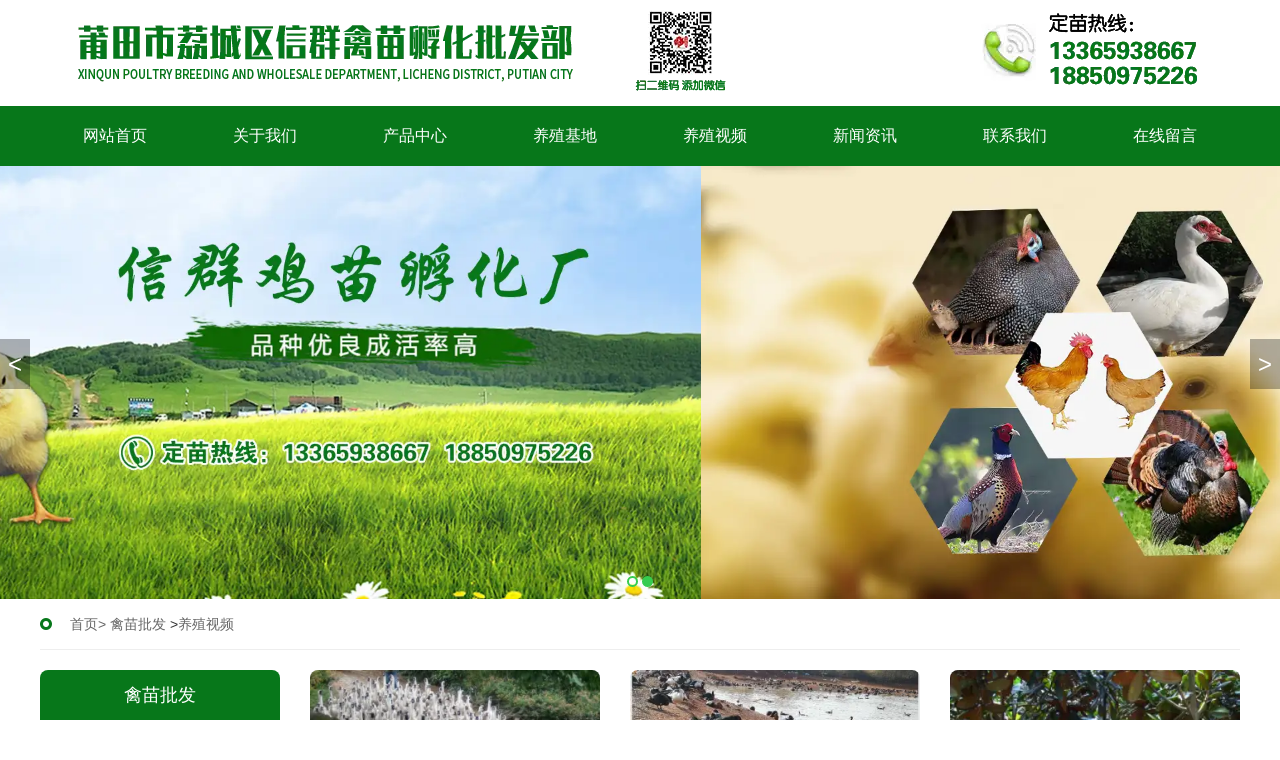

--- FILE ---
content_type: text/html; charset=utf-8
request_url: http://www.51fjxq.com/product-1069.html
body_size: 4511
content:

<!doctype html>
<html>
<head>
    <meta http-equiv="Content-Type" content="text/html; charset=utf-8" />
<title>浙江鸡苗批发-温州鸭苗批发推荐福建信群禽苗批发口碑好</title>
<meta name="Keywords" content="浙江鸡苗批发,浙江鸭苗批发,浙江禽苗批发,温州禽苗批发,温州鸭苗批发,温州鸡苗批发" />
<meta name="Description" content="浙江鸡苗批发-温州鸭苗批发推荐福建信群禽苗批发口碑好；福建信群禽苗批发主营：鸡苗批发、鸭苗批发、鹅苗批发、珍禽苗批发、肉鸡苗批发、蛋鸡苗批发、贵妃鸡批发、土鸡批发、麻鸡批发、火鸡批发、番鸭批发、白鹅批发等，覆盖区域：福建、福州、南平、三明、宁德、厦门、漳州、龙岩、莆田、泉州、浙江、江西、广东等地，欢迎来电咨询：13365938667." />
<meta name="author" content="深圳市东方富海科技有限公司 fuhai360.com" />
<link href="//static2.fuhai360.com/global/common.css" rel="stylesheet" type="text/css" />

    
<script type="text/javascript" src="//static2.fuhai360.com/global/js/jquery.min.js"></script>
<script src="//static2.fuhai360.com/n181218/js/jquery.SuperSlide.2.1.1.js" type="text/javascript"></script>
<link href="//static2.fuhai360.com/n181218/css/style.css?ver=1" rel="stylesheet" type="text/css">
<style type="text/css">.navbox li a{line-height:55px;}.title{font-size:22px;font-weight:bold;color:#07771a;line-height:50px;}.title p{line-height:40px;}.seven{margin-top:20px;}.main_nav1,.main_nav2,.main_nav3,.main_nav4{background:#07771a;}.two_n li.on a{background:#07771a;}.two_n li a{display:block;background:#999;color:#fff;}.two_n{text-align:center;}.two_n li{display:inline-block;cursor:default;height:48px;width:126px;line-height:48px;text-align:center;font-size:16px;margin:20px 10px 0;}.two .a_more a{display:block;width:130px;background:#07771a;line-height:40px;margin:20px auto;color:#fff;text-align:center;font-size:16px;}.five_l{width:545px;padding-bottom:40px;}.five_l img{display:block;}.five_c{width:590px;}.five_c h3{font-size:24px;margin-bottom:20px;color:#fff;font-weight:bold;}.five_c h4{margin-bottom:40px;position:relative;font-size:18px;color:#fff;font-weight:bold;}.five_c h4:after{width:40px;content:'';height:3px;background:#fff;position:absolute;left:0px;bottom:-20px;}.five_c p{color:#fff;}.five_c a.more{display:block;width:135px;line-height:40px;text-align:center;margin-top:20px;background:#fff;color:#21a252;}.navbox li{position:relative;}.navbox li ul{position:absolute;z-index:999;background:#07771a;display:none;width:100%;}.navbox li:hover ul{display:block;}.navbox li ul li{display:block;text-align:center;}.four_c{margin-top:20px;}.footer{background:#44A228;}.footer{margin-top:0;}.six{padding-bottom:10px;}.four_c li img{height:auto;}.listcon li img{height:auto;}.two_n li{width:150px;}.navbox li a{line-height:60px;font-size:16px;padding:0 43px;}.four_c li p{display:none;}h4.related span{border-bottom:2px solid #333;color:#333;}.record p a{color:#333;}ul.relate_news li a{color:#333;}.footer{background:#07771A;}</style>
<meta name="baidu-site-verification" content="code-NrJ3oTIWIa" />
<script>(function() {var _53code = document.createElement("script");_53code.src = "https://tb.53kf.com/code/code/a9f9c64721c1368e712e1dd4c562a1160/1";var s = document.getElementsByTagName("script")[0]; s.parentNode.insertBefore(_53code, s);})();</script>


</head>
<body>
    <div class="header">
    <!--LOGO-->
    <div class="logo">
        <div class="container">
            <a href="/" title="福建信群禽苗批发">
                <img src="http://img01.fuhai360.com/xqqmpf/202009/202009161702275213.png" alt="福建信群禽苗批发" /></a>
        </div>
    </div>
    <!--导航-->
    <div class="navbox">
        <div class="container">
            <ul><li><a href="/">网站首页</a></li><li><a href="/about.html">关于我们</a></li><li><a href="/product.html">产品中心</a><ul class='subnav'><li><a href="/product-1061.html">鸡苗</a></li><li><a href="/product-1063.html">鸭苗</a></li><li><a href="/product-1064.html">鹅苗</a></li><li><a href="/product-1065.html">珍禽苗</a></li><li><a href="/product-1066.html">土鸡苗</a></li><li><a href="/product-1067.html">蛋鸡苗</a></li></ul></li><li><a href="/product-1068.html">养殖基地</a></li><li><a href="/product-1069.html">养殖视频</a></li><li><a href="/article.html">新闻资讯</a><ul class='subnav'><li><a href="/article-1058.html">新闻中心</a></li><li><a href="/article-1001.html">公司动态</a></li><li><a href="/article-1002.html">行业动态</a></li><li><a href="/article-1004.html">养殖知识</a></li></ul></li><li><a href="/contact.html">联系我们</a></li><li><a href="/ly.html">在线留言</a></li></ul>
        </div>
</div>
<div class="clear"></div>
</div>
<script type="text/javascript">
    $(function () {
        var cururl = location.href;
        var i = 0;
        var count = $(".navbox li a").length;
        $(".navbox li a").each(function (index) {
            var url = $(this).attr("href");
            if (url.length > 5 && cururl.substring(cururl.length - url.length).toUpperCase() == url.toUpperCase()) {
                $(this).addClass("cur");
                return;
            }
            i++;
        });
        if (i == count) {
            $(".navbox li a:eq(0)").addClass("cur");
        }
    });
</script>
<script type="text/javascript">
    $(window).scroll(function () {  //只要窗口滚动,就触发下面代码
        var scrollt = document.documentElement.scrollTop + document.body.scrollTop; //获取滚动后的高度 
        if (scrollt > 90) {  //判断滚动后高度超过70px,就显示  
            $(".header").addClass("header_box");
        }; if (scrollt < 90) {  //判断滚动后低于70px,就不显示  
            $(".header").removeClass("header_box");
        }
    });
</script>

<div class="banner">
        <div class="bd">
            <ul>
                <li><img src="http://img01.fuhai360.com/xqqmpf/202009/202009091416467400.jpg" alt=""   /></li> <li><img src="http://img01.fuhai360.com/xqqmpf/202009/202009171703517556.jpg" alt=""   /></li>
            </ul>
        </div>
        <div class="hd">
            <ul></ul>
        </div>
        <span class="prev_ban"><</span>
        <span class="next_ban">></span>
    </div>
    <div class="page">
        <div class="block container">
                <div class="map">
                    <a href="/">首页</a>> <a href="/product.html">禽苗批发</a>
                    <em>&gt;</em>养殖视频
                </div>
            <!--左侧导航-->
            <div class="main_nav">
                <!--产品导航-->
                <div class="main_nav1">
<a href='' class='nav_a'>
            <h1>禽苗批发</h1>
 </a>
                    <ul class="main_ul">
                          <li><a href='/product-1061.html' title='鸡苗' alt='鸡苗'>鸡苗</a><ul class='main_li'></ul></li><li><a href='/product-1063.html' title='鸭苗' alt='鸭苗'>鸭苗</a><ul class='main_li'></ul></li><li><a href='/product-1064.html' title='鹅苗' alt='鹅苗'>鹅苗</a><ul class='main_li'></ul></li><li><a href='/product-1065.html' title='珍禽苗' alt='珍禽苗'>珍禽苗</a><ul class='main_li'></ul></li><li><a href='/product-1066.html' title='土鸡苗' alt='土鸡苗'>土鸡苗</a><ul class='main_li'></ul></li><li><a href='/product-1067.html' title='蛋鸡苗' alt='蛋鸡苗'>蛋鸡苗</a><ul class='main_li'></ul></li> 
                  </ul>
                </div>
                <!--推荐新闻-->
                <div class="main_nav2">
                   <a href='/article.html' class='nav_a'>
            <h1>推荐阅读</h1>
 </a>
                    <ul class="main_ul">
                          <li><a href='/content/291.html' title='鸡苗孵化重要的四个要点介绍！'>鸡苗孵化重要的四个要点介绍！</a></li><li><a href='/content/290.html' title='你会辨别狮头鹅苗德公母吗？'>你会辨别狮头鹅苗德公母吗？</a></li><li><a href='/content/289.html' title='郎德鹅苗养殖过程中常见病的预防工作？'>郎德鹅苗养殖过程中常见病的预防工作？</a></li><li><a href='/content/288.html' title='绿壳蛋鸡优点和养殖前景介绍！'>绿壳蛋鸡优点和养殖前景介绍！</a></li><li><a href='/content/287.html' title='冬季想要提升鸭苗的存活率，应该怎么做？'>冬季想要提升鸭苗的存活率，应该怎么做？</a></li><li><a href='/content/286.html' title='莆田信群禽苗批发部教您林地养鸡如何收集鸡蛋！'>莆田信群禽苗批发部教您林地养鸡如何收集鸡蛋！</a></li> 
                  </ul>
                </div>
                <!--推荐产品-->
                <div class="main_nav3">
                   <a href='' class='nav_a'>
            <h1>推荐产品</h1>
 </a>
                    <ul class="main_ul">
                          <li><a href='/item/110.html' title='贵妃鸡苗'><img src='http://img01.fuhai360.com/xqqmpf/202009/202009161607548651.png' alt='贵妃鸡苗' /><p>贵妃鸡苗</p></a></li><li><a href='/item/111.html' title='绿壳蛋鸡苗（有成年鸡待售）'><img src='http://img01.fuhai360.com/xqqmpf/202009/202009151505030057.png' alt='绿壳蛋鸡苗（有成年鸡待售）' /><p>绿壳蛋鸡苗（有成年鸡待售）</p></a></li> 
                  </ul>
                </div>
                </div>
            <!--内容-->
            <div class="pagecon">
                <div class="listcon">
                    <ul class="prlist block">
                        
                        <li><a href="/item/163.html">

                            <img src="http://img01.fuhai360.com/xqqmpf/202009/202009171016108338.png" alt="养殖视频" />
                        </a>
                            <p>养殖视频</p>
                        </li>
                        
                        <li><a href="/item/162.html">

                            <img src="http://img01.fuhai360.com/xqqmpf/202009/202009171019374901.png" alt="养殖视频1" />
                        </a>
                            <p>养殖视频1</p>
                        </li>
                        
                        <li><a href="/item/161.html">

                            <img src="http://img01.fuhai360.com/xqqmpf/202009/202009171023493963.png" alt="养殖视频2" />
                        </a>
                            <p>养殖视频2</p>
                        </li>
                        
                        <li><a href="/item/160.html">

                            <img src="http://img01.fuhai360.com/xqqmpf/202009/202009171043318963.png" alt="养殖视频3" />
                        </a>
                            <p>养殖视频3</p>
                        </li>
                        
                        <li><a href="/item/159.html">

                            <img src="http://img01.fuhai360.com/xqqmpf/202009/202009171054115057.png" alt="养殖视频4" />
                        </a>
                            <p>养殖视频4</p>
                        </li>
                        
                        <li><a href="/item/158.html">

                            <img src="http://img01.fuhai360.com/xqqmpf/202009/202009171100328807.png" alt="养殖视频5" />
                        </a>
                            <p>养殖视频5</p>
                        </li>
                        
                        <li><a href="/item/157.html">

                            <img src="http://img01.fuhai360.com/xqqmpf/202009/202009171108067244.png" alt="养殖视频6" />
                        </a>
                            <p>养殖视频6</p>
                        </li>
                        
                        <li><a href="/item/187.html">

                            <img src="http://img01.fuhai360.com/xqqmpf/202009/202009171111224900.png" alt="养殖视频7" />
                        </a>
                            <p>养殖视频7</p>
                        </li>
                        
                        <li><a href="/item/188.html">

                            <img src="http://img01.fuhai360.com/xqqmpf/202009/202009171114104588.png" alt="养殖视频8" />
                        </a>
                            <p>养殖视频8</p>
                        </li>
                        
                    </ul>
                </div>
                <div class="pading">
                    <span class='current'>1</span><a href='/product-1069-2.html'>2</a><a href='/product-1069-2.html' class='next'>&gt;</a>
                </div>
            </div>
    </div>
    </div>
    <!--footer-->
<div class="footer">
    <div class="container">
        <div class="copyright">
            <table class="ke-zeroborder" style="width:100%;" cellspacing="0" cellpadding="2" border="0">	<tbody>		<tr>			<td>				<p>					<img title="" alt="" src="http://img01.fuhai360.com/xqqmpf/202009/202009101037086932.png" width="120" height="120" /> 				</p>				<p>					<span style="color:#ffffff;line-height:3;"><strong>扫二维码，添加微信</strong></span> 				</p>			</td>			<td>				<p style="text-align:center;">					<span style="font-size:16px;line-height:3;"><a href="/" target="_blank"><span style="font-size:18px;color:#ffffff;line-height:3;"><strong>网站首页</strong></span></a><span style="font-size:18px;color:#ffffff;line-height:3;"><strong>&nbsp; &nbsp; &nbsp; &nbsp; &nbsp;&nbsp;</strong></span><a href="/about.html" target="_blank"><span style="font-size:18px;color:#ffffff;line-height:3;"><strong>关于我们</strong></span></a><span style="font-size:18px;color:#ffffff;line-height:3;"><strong>&nbsp; &nbsp; &nbsp; &nbsp; &nbsp;&nbsp;</strong></span><a href="/product.html" target="_blank"><span style="font-size:18px;color:#ffffff;line-height:3;"><strong>产品中心&nbsp;</strong></span></a><span style="font-size:18px;color:#ffffff;line-height:3;"><strong>&nbsp; &nbsp; &nbsp; &nbsp; &nbsp;</strong></span><a href="/product-1068.html" target="_blank"><span style="font-size:18px;color:#ffffff;line-height:3;"><strong>养殖基地</strong></span></a><span style="font-size:18px;color:#000000;line-height:3;"><span style="color:#ffffff;"><strong>&nbsp; &nbsp; &nbsp; &nbsp; &nbsp; </strong></span><a href="/product-1069.html" target="_blank"><span style="color:#ffffff;"><strong>养殖视频</strong></span></a></span><span style="font-size:18px;color:#000000;line-height:3;"><a href="/product-1069.html" target="_blank"><span style="color:#ffffff;"><strong>&nbsp;</strong></span></a><span style="color:#ffffff;"><strong> &nbsp; &nbsp; &nbsp; &nbsp; &nbsp;</strong></span></span><a href="/article.html" target="_blank"><span style="font-size:18px;color:#ffffff;line-height:3;"><strong>新闻中心</strong></span></a><span style="font-size:18px;color:#ffffff;line-height:3;"><strong>&nbsp; &nbsp; &nbsp; &nbsp; &nbsp;&nbsp;</strong></span><a href="/ly.html" target="_blank"><span style="font-size:18px;color:#ffffff;line-height:3;"><strong>在线留言</strong></span></a><span style="font-size:18px;color:#ffffff;line-height:3;"><strong>&nbsp; &nbsp; &nbsp; &nbsp; &nbsp;&nbsp;</strong></span><a href="/contact.html" target="_blank"><span style="font-size:18px;color:#ffffff;line-height:3;"><strong>联系我们</strong></span></a></span> 				</p>				<p style="text-align:center;">					<span style="font-size:16px;color:#ffffff;line-height:3;background-color:#cccccc;"><strong><span style="color:#ffffff;background-color:#006600;">版权所有：莆田市荔城区信群禽苗孵化批发部&nbsp; &nbsp; &nbsp; 地址：福建省莆田市荔城区东坝村路口 &nbsp;</span><a href="http://www.51fjxq.com/sitemap.xml" target="_blank"><span style="color:#ffffff;background-color:#006600;"> 网站地图&nbsp;&nbsp;</span></a></strong></span> <span style="font-size:16px;color:#ffffff;line-height:3;background-color:#cccccc;"><span style="color:#ffffff;background-color:#006600;"><a href="https://beian.miit.gov.cn/" target="_blank"><span style="color:#ffffff;"><strong>闽ICP备16023756号-1</strong></span></a> </span></span> 				</p>				<p>					<span style="font-size:16px;color:#000000;text-align:center;line-height:3;"><span style="color:#ffffff;"><strong>&nbsp; &nbsp; &nbsp; &nbsp; &nbsp; &nbsp; &nbsp; &nbsp; &nbsp; &nbsp; &nbsp; &nbsp; &nbsp; &nbsp; &nbsp; &nbsp; &nbsp; &nbsp; &nbsp;定苗热线：18850975226&nbsp; &nbsp;13365938667&nbsp; &nbsp;韦信群&nbsp;&nbsp;&nbsp;18850979529&nbsp; &nbsp;曾新兰&nbsp; &nbsp;网址：</strong></span><a href="/" target="_blank"><span style="color:#ffffff;"><strong>www.51fjxq.com</strong></span></a></span> 				</p><script type="text/javascript">document.write(unescape("%3Cspan id='cnzz_stat_icon_1279532550'%3E%3C/span%3E%3Cscript src='https://v1.cnzz.com/z_stat.php%3Fid%3D1279532550%26show%3Dpic1' type='text/javascript'%3E%3C/script%3E"));</script>				<p>					<br />				</p>			</td>		</tr>	</tbody></table>
        </div>
        <div style="clear: both"></div>
    </div>
</div>
<script type="text/javascript">
    $(".banner").slide({ titCell: ".hd ul", mainCell: ".bd ul", prevCell: ".prev_ban", nextCell: ".next_ban", effect: "left", autoPlay: true, delayTime: 200, autoPage: true });
</script>

<script type="text/javascript">
(function(){
    var bp = document.createElement('script');
    var curProtocol = window.location.protocol.split(':')[0];
    if (curProtocol === 'https') {
        bp.src = 'https://zz.bdstatic.com/linksubmit/push.js';
    }
    else {
        bp.src = 'http://push.zhanzhang.baidu.com/push.js';
    }
    var s = document.getElementsByTagName("script")[0];
    s.parentNode.insertBefore(bp, s);
})();
</script>
</body>
</html>


